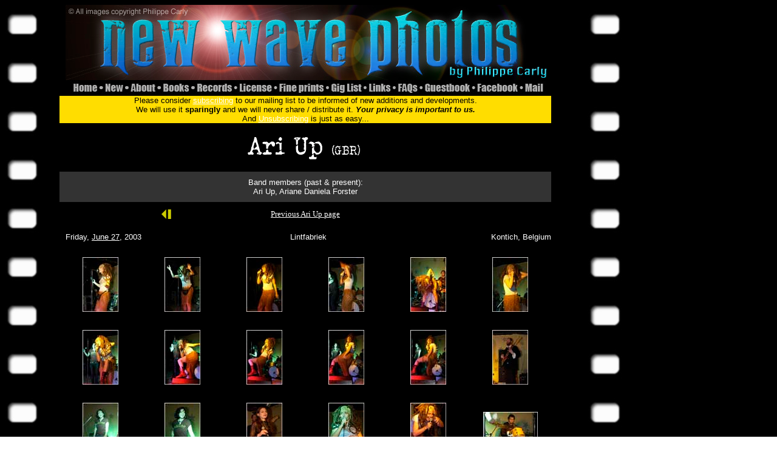

--- FILE ---
content_type: text/html
request_url: http://www.newwavephotos.com/gallery.php?name=AriUp&num=1D
body_size: 5723
content:
<HTML>
<HEAD><TITLE>Ari Up - Live photos by Philippe Carly - ©2002-2026</TITLE>
<META http-equiv=Content-Type content="text/html; charset=UTF-8">
<META content="MSHTML 6.00.2712.300" name=GENERATOR>
<meta name="description" content="Welcome to the ultimate 70's and 80's nostalgia site. Ultimately, you will find here my entire collection of concert and candid photos of popular and not so popular rock, new wave and punk groups from the 70s, 80s and 00s. Check back often for new additions as this project is constantly developing.">
<link rel="icon" type="image/png" href="icoWWW.png" /><meta name="keywords" content="Lintfabriek, Ari Up, Ari Up, Ariane Daniela Forster, concert photography, live photography, event photography, music photography, rock photography, band, rock, new wave, cold wave, ska, reggae, goth, punk, post-punk, U2, Joy Division, Depeche Mode, Plan K, Siouxsie, Banshees, The Cure, Philippe Carly">
<meta property="fb:app_id" 			content="966242223397117" >
<meta property="og:type"            content="article" >
<meta property="og:url"             content="http://www.newwavephotos.com/gallery.php?name=AriUp&num=1D" >
<meta property="og:title"           content="New Wave Photos by Philippe Carly" >
<meta property="og:image" 			content="http://www.newwavephotos.com/AriUp1/20030627_113AriUp.jpg" >
<meta property="og:image:width" 	content="394" >
<meta property="og:image:height" 	content="600" >
<meta property="og:description"    	content="Ari Up (GBR) - Live,  Lintfabriek, Kontich, Belgium - June 27, 2003" >
<script language="javascript" type="text/javascript">
var win = null;
function NewWindow(mypage,myname,w,h,scroll,pic){
LeftPosition = (screen.width) ? (screen.width-w)/2 : 0;
TopPosition = (screen.height) ? (screen.height-h)/2 : 0;
settings =
'height='+h+',width='+w+',top='+TopPosition+',left='+LeftPosition+',scrollbars='+scroll+',resizable,location=0'
win = window.open(mypage,myname,settings)
if(win.window.focus){win.window.focus();}
}
function TicWindow(mypage,myname,w,h,scroll,pic,ref,des){
LeftPosition = (screen.width) ? (screen.width-w)/2 : 0;
TopPosition = (screen.height) ? (screen.height-h)/2 : 0;
settings =
'height='+h+',width='+w+',top='+TopPosition+',left='+LeftPosition+',scrollbars='+scroll+',resizable'
win = window.open(mypage,myname,settings)
if(win.window.focus){win.window.focus();}
var fd = win.document;
  fd.open();
  fd.write('<html><head><title>New Wave Photos by Philippe Carly</title></head>');
  fd.write('<body background="imbac.jpg" text=white  link="#FFBB00" vlink="#FFBB00" alink="##FFBB00" onLoad="window.focus()">');

 fd.write('<table border="0" cellpadding="0" cellspacing="0" width="100%" height="100%">');
  fd.write('<tr><td align="center" valign="top"><font size="2" face="verdana">Make a donation to keep the site open.<br>(Don\'t assume somebody else will).<br><br><img src="' + pic + '" onMouseDown=window.close()><br><br>' );
	fd.write ('</td></tr>');
  fd.write('</table></body></html>');
  fd.close();
}
</script>
<script language="javascript" type="text/javascript">
var winb = null;
function NewPop(mypa,myna,wy,hy,sc){
LeftPo = (screen.width) ? (screen.width-wy)/2 : 0;
TopPo = (screen.height) ? (screen.height-hy)/2 : 0;
sets =
'height='+hy+',width='+wy+',top='+TopPo+',left='+LeftPo+',scrollbars='+sc+',resizable,'
winb = window.open(mypa,myna,sets)
if(winb.window.focus){winb.window.focus();}
}
</script>

<style type="text/css">
.regulartext {
	font-family: Verdana, Geneva, sans-serif;
}
</style>
</HEAD>
<BODY BACKGROUND="back.jpg" TEXT=WHITE LINK=WHITE VLINK=WHITE ALINK=CYAN>
	<div id="fb-root"></div>
		<script>(function(d, s, id) {
		  var js, fjs = d.getElementsByTagName(s)[0];
		  if (d.getElementById(id)) return;
		  js = d.createElement(s); js.id = id;
		  js.src = "//connect.facebook.net/en_US/all.js#xfbml=1";
		  fjs.parentNode.insertBefore(js, fjs);
			}(document, 'script', 'facebook-jssdk'));
		</script>


<LEFT>

<TABLE BORDER=0 CELLPADDING=0 CELLSPACING=0 width=900><TOP>
<tr><td width=100 ROWSPAN=3>
</td><tr>
<td width=800 height=124 COLSPAN=15>
<IMG SRC="Header_01.jpg" width=800 height=124></td></tr>
<tr>
		<td width=7 height=26>
		</td>
		<td width=52 height=26>
			<A HREF="index.htm" target="_self"><img src="Header_02.jpg" width=52 height=26 BORDER=0 ALT="Select the band of your choice"></a>
		</td>
		<td width=42 height=26>
			<A HREF="new.htm" target="_self"><img src="Header_03.jpg" width=42 height=26 BORDER=0 ALT="Find out latest additions"></a>
		</td>
		<td width=53 height=26>
			<A HREF="about.php" target="_self"><img src="Header_04.jpg" width=53 height=26 BORDER=0 ALT="About me and my site"></a>
		</td>
		<td width=56 height=26>
			<a href="books.php" target="_self"><img src="Header_05.jpg" width=56 height=26 BORDER=0 ALT="My photos can be found in these fine books"></a>
		</td>
		<td width=70 height=26>
			<A HREF="records.php" target="_self"><img src="Header_06.jpg" width=70 height=26 BORDER=0 ALT="My photos can be found on these records"></a>
		</td>
		<td width=66 height=26>
			<A HREF="license.htm" target="_self"><img src="Header_07.jpg" width=66 height=26 BORDER=0 ALT="Use my photos for your project"></a>
		</td>
		<td width=85 height=26>
			<A HREF="fineprints.php" target="_self"><img src="Header_08.jpg" width=85 height=26 BORDER=0 ALT="Buy limited edition prints"></a>
		</td>
		<td width=63 height=26>
			<A HREF="giglist.php" target="_self"><img src="Header_09.jpg" width=63 height=26 BORDER=0 ALT="List of gigs I attended (with tickets)"></a>
		</td>
		<td width=48 height=26>
			<A HREF="0_resources/links/AriUp.php" target="_self"><img src="Header_10.jpg" width=48 height=26 BORDER=0 ALT="Lords of the New Church links"></a>
		</td>
		<td width=43 height=26>
			<A HREF="faqs.php" target="_self"><img src="Header_11.jpg" width=43 height=26 BORDER=0 ALT="Frequently asked questions (answered)"></a>
		</td>
		<td width=87 height=26>
			<A HREF="http://users2.smartgb.com/g/g.php?a=s&i=g20-03714-48" target="_self"><img src="Header_12.jpg" width=87 height=26 BORDER=0 ALT="View what visitors said"></a>
		</td>
		<td width=79 height=26>
			<A HREF="https://www.facebook.com/NewWavePhotos" target="_blank"><img src="Header_13.jpg" width=79 height=26 BORDER=0 ALT="Join us on Facebook"></a>
		</td>
		<td width=42 height=26>
			<A HREF="mail.php" target="_self"><img src="Header_14.jpg" width=42 height=26 BORDER=0 ALT="Send me an e-mail"></a>
		</td>
		<td width=7 height=26>
		</td>
</tr>
</TABLE>


<TABLE CELLPADDING=0 CELLSPACING=0 width=900>
<tr><td></td>
	<td background="subscr.gif" COLSPAN=13>
		<p align="center"><font color=#000000 size=2 face="Verdana, Arial, Helvetica, sans-serif">Please consider <a href="contact.html">subscribing</a> to our mailing list to be informed of new additions and developments.<br>
		We will use it <b>sparingly</b> and we will never share / distribute it. <b><i>Your privacy is important to us.</i></b><br>
		And <a href="remove.html">Unsubscribing</a> is just as easy...</font><br>
		</p>
	</td>
</tr>

<tr>
	<td height=80 width=90></td>
	<td width=810 COLSPAN=6 VALIGN=MIDDLE ALIGN=CENTER>
		<a href="http://www.newwavephotos.com/AriUp1"><IMG SRC="0_resources/bandnames/AriUp.jpg" BORDER=0></a>
		<div class="fb-like" data-href="http://www.newwavephotos.com/gallery.php?name=AriUp&num=1D" data-send="false" data-layout="button_count" data-width="20" data-show-faces="true" data-colorscheme="dark" data-font="arial"></div>		
	</td>
</tr>

<tr>

	<TD HEIGHT=50 WIDTH=90></TD>

	<TD WIDTH=810 COLSPAN=6 ALIGN=CENTER style="background-color:#333333;">

		<font SIZE=2 face="Verdana, Arial, Helvetica, sans-serif">Band members (past & present):<br>Ari Up, Ariane Daniela Forster</font>

	</TD>

</tr>
<TR height=40><TD WIDTH=90></TD><TD WIDTH=810 COLSPAN=6 BACKGROUND="prev.gif"><CENTER><FONT FACE="VERDANA" SIZE=2>
<A HREF="gallery.php?name=AriUp&num=D">Previous Ari Up page</A>
</TD></TR>

</TABLE>

<TABLE BORDER=0 CELLPADDING=0 CELLSPACING=0 WIDTH=900><TOP>
	<TR>
		<TD HEIGHT=35 WIDTH=100></TD>
		<TD WIDTH=266 ALIGN="LEFT" VALIGN=MIDDLE><FONT SIZE=2 face="Verdana, Arial, Helvetica, sans-serif">
		Friday, <a href='anniversary.php?date=0627'>June 27</a>, 2003</TD>
		<TD WIDTH=266 ALIGN="CENTER" VALIGN=MIDDLE><FONT SIZE=2 face="Verdana, Arial, Helvetica, sans-serif">
		Lintfabriek</TD>
		<TD WIDTH=266 ALIGN="RIGHT" VALIGN=MIDDLE><FONT SIZE=2 face="Verdana, Arial, Helvetica, sans-serif">
		Kontich, Belgium</TD>
	</TR>
</TABLE>

<TABLE BORDER=0 CELLPADDING=0 CELLSPACING=0 WIDTH=900><TOP>
<tr><td height=1 width=90></td><td width=135></td><td width=135></td><td width=135></td><td width=135></td><td width=135></td><td width=135></td></tr>
<tr><td height=120 width=90></td>
<td width=135><CENTER>
<a href="popupphot.php?img=AriUp1/20030627_041AriUp.jpg&width=454&des=Ari Up, Lintfabriek, Kontich, Belgium, June 27, 2003" onclick="NewWindow(this.href,'name','454','910','no',this.href,'20030627_041AriUp.jpg','Ari Up, Lintfabriek, Kontich, Belgium, June 27, 2003');return false"><IMG SRC="AriUp1/thumbnails/20030627_041AriUp.jpg" BORDER=0 ALT="Ari Up"></td>
<td width=135><CENTER>
<a href="popupphot.php?img=AriUp1/20030627_042AriUp.jpg&width=454&des=Ari Up, Lintfabriek, Kontich, Belgium, June 27, 2003" onclick="NewWindow(this.href,'name','454','910','no',this.href,'20030627_042AriUp.jpg','Ari Up, Lintfabriek, Kontich, Belgium, June 27, 2003');return false"><IMG SRC="AriUp1/thumbnails/20030627_042AriUp.jpg" BORDER=0 ALT="Ari Up"></td>
<td width=135><CENTER>
<a href="popupphot.php?img=AriUp1/20030627_043AriUp.jpg&width=454&des=Ari Up, Lintfabriek, Kontich, Belgium, June 27, 2003" onclick="NewWindow(this.href,'name','454','910','no',this.href,'20030627_043AriUp.jpg','Ari Up, Lintfabriek, Kontich, Belgium, June 27, 2003');return false"><IMG SRC="AriUp1/thumbnails/20030627_043AriUp.jpg" BORDER=0 ALT="Ari Up"></td>
<td width=135><CENTER>
<a href="popupphot.php?img=AriUp1/20030627_044AriUp.jpg&width=454&des=Ari Up, Lintfabriek, Kontich, Belgium, June 27, 2003" onclick="NewWindow(this.href,'name','454','910','no',this.href,'20030627_044AriUp.jpg','Ari Up, Lintfabriek, Kontich, Belgium, June 27, 2003');return false"><IMG SRC="AriUp1/thumbnails/20030627_044AriUp.jpg" BORDER=0 ALT="Ari Up"></td>
<td width=135><CENTER>
<a href="popupphot.php?img=AriUp1/20030627_045AriUp.jpg&width=454&des=Ari Up, Lintfabriek, Kontich, Belgium, June 27, 2003" onclick="NewWindow(this.href,'name','454','910','no',this.href,'20030627_045AriUp.jpg','Ari Up, Lintfabriek, Kontich, Belgium, June 27, 2003');return false"><IMG SRC="AriUp1/thumbnails/20030627_045AriUp.jpg" BORDER=0 ALT="Ari Up"></td>
<td width=135><CENTER>
<a href="popupphot.php?img=AriUp1/20030627_046AriUp.jpg&width=454&des=Ari Up, Lintfabriek, Kontich, Belgium, June 27, 2003" onclick="NewWindow(this.href,'name','454','910','no',this.href,'20030627_046AriUp.jpg','Ari Up, Lintfabriek, Kontich, Belgium, June 27, 2003');return false"><IMG SRC="AriUp1/thumbnails/20030627_046AriUp.jpg" BORDER=0 ALT="Ari Up"></td>
</tr>
<tr><td height=120 width=90></td>
<td width=135><CENTER>
<a href="popupphot.php?img=AriUp1/20030627_047AriUp.jpg&width=454&des=Ari Up, Lintfabriek, Kontich, Belgium, June 27, 2003" onclick="NewWindow(this.href,'name','454','910','no',this.href,'20030627_047AriUp.jpg','Ari Up, Lintfabriek, Kontich, Belgium, June 27, 2003');return false"><IMG SRC="AriUp1/thumbnails/20030627_047AriUp.jpg" BORDER=0 ALT="Ari Up"></td>
<td width=135><CENTER>
<a href="popupphot.php?img=AriUp1/20030627_048AriUp.jpg&width=454&des=Ari Up, Lintfabriek, Kontich, Belgium, June 27, 2003" onclick="NewWindow(this.href,'name','454','910','no',this.href,'20030627_048AriUp.jpg','Ari Up, Lintfabriek, Kontich, Belgium, June 27, 2003');return false"><IMG SRC="AriUp1/thumbnails/20030627_048AriUp.jpg" BORDER=0 ALT="Ari Up"></td>
<td width=135><CENTER>
<a href="popupphot.php?img=AriUp1/20030627_049AriUp.jpg&width=454&des=Ari Up, Lintfabriek, Kontich, Belgium, June 27, 2003" onclick="NewWindow(this.href,'name','454','910','no',this.href,'20030627_049AriUp.jpg','Ari Up, Lintfabriek, Kontich, Belgium, June 27, 2003');return false"><IMG SRC="AriUp1/thumbnails/20030627_049AriUp.jpg" BORDER=0 ALT="Ari Up"></td>
<td width=135><CENTER>
<a href="popupphot.php?img=AriUp1/20030627_050AriUp.jpg&width=454&des=Ari Up, Lintfabriek, Kontich, Belgium, June 27, 2003" onclick="NewWindow(this.href,'name','454','910','no',this.href,'20030627_050AriUp.jpg','Ari Up, Lintfabriek, Kontich, Belgium, June 27, 2003');return false"><IMG SRC="AriUp1/thumbnails/20030627_050AriUp.jpg" BORDER=0 ALT="Ari Up"></td>
<td width=135><CENTER>
<a href="popupphot.php?img=AriUp1/20030627_051AriUp.jpg&width=454&des=Ari Up, Lintfabriek, Kontich, Belgium, June 27, 2003" onclick="NewWindow(this.href,'name','454','910','no',this.href,'20030627_051AriUp.jpg','Ari Up, Lintfabriek, Kontich, Belgium, June 27, 2003');return false"><IMG SRC="AriUp1/thumbnails/20030627_051AriUp.jpg" BORDER=0 ALT="Ari Up"></td>
<td width=135><CENTER>
<a href="popupphot.php?img=AriUp1/20030627_052AriUp.jpg&width=454&des=Ari Up, Lintfabriek, Kontich, Belgium, June 27, 2003" onclick="NewWindow(this.href,'name','454','910','no',this.href,'20030627_052AriUp.jpg','Ari Up, Lintfabriek, Kontich, Belgium, June 27, 2003');return false"><IMG SRC="AriUp1/thumbnails/20030627_052AriUp.jpg" BORDER=0 ALT="Ari Up"></td>
</tr>
<tr><td height=120 width=90></td>
<td width=135><CENTER>
<a href="popupphot.php?img=AriUp1/20030627_053AriUp.jpg&width=454&des=Ari Up, Lintfabriek, Kontich, Belgium, June 27, 2003" onclick="NewWindow(this.href,'name','454','910','no',this.href,'20030627_053AriUp.jpg','Ari Up, Lintfabriek, Kontich, Belgium, June 27, 2003');return false"><IMG SRC="AriUp1/thumbnails/20030627_053AriUp.jpg" BORDER=0 ALT="Ari Up"></td>
<td width=135><CENTER>
<a href="popupphot.php?img=AriUp1/20030627_054AriUp.jpg&width=454&des=Ari Up, Lintfabriek, Kontich, Belgium, June 27, 2003" onclick="NewWindow(this.href,'name','454','910','no',this.href,'20030627_054AriUp.jpg','Ari Up, Lintfabriek, Kontich, Belgium, June 27, 2003');return false"><IMG SRC="AriUp1/thumbnails/20030627_054AriUp.jpg" BORDER=0 ALT="Ari Up"></td>
<td width=135><CENTER>
<a href="popupphot.php?img=AriUp1/20030627_055AriUp.jpg&width=454&des=Ari Up, Lintfabriek, Kontich, Belgium, June 27, 2003" onclick="NewWindow(this.href,'name','454','910','no',this.href,'20030627_055AriUp.jpg','Ari Up, Lintfabriek, Kontich, Belgium, June 27, 2003');return false"><IMG SRC="AriUp1/thumbnails/20030627_055AriUp.jpg" BORDER=0 ALT="Ari Up"></td>
<td width=135><CENTER>
<a href="popupphot.php?img=AriUp1/20030627_056AriUp.jpg&width=454&des=Ari Up, Lintfabriek, Kontich, Belgium, June 27, 2003" onclick="NewWindow(this.href,'name','454','910','no',this.href,'20030627_056AriUp.jpg','Ari Up, Lintfabriek, Kontich, Belgium, June 27, 2003');return false"><IMG SRC="AriUp1/thumbnails/20030627_056AriUp.jpg" BORDER=0 ALT="Ari Up"></td>
<td width=135><CENTER>
<a href="popupphot.php?img=AriUp1/20030627_057AriUp.jpg&width=454&des=Ari Up, Lintfabriek, Kontich, Belgium, June 27, 2003" onclick="NewWindow(this.href,'name','454','910','no',this.href,'20030627_057AriUp.jpg','Ari Up, Lintfabriek, Kontich, Belgium, June 27, 2003');return false"><IMG SRC="AriUp1/thumbnails/20030627_057AriUp.jpg" BORDER=0 ALT="Ari Up"></td>
<td width=135><CENTER>
<a href="popupphot.php?img=AriUp1/20030627_058AriUp.jpg&width=660&des=Ari Up, Lintfabriek, Kontich, Belgium, June 27, 2003" onclick="NewWindow(this.href,'name','660','704','no',this.href,'20030627_058AriUp.jpg','Ari Up, Lintfabriek, Kontich, Belgium, June 27, 2003');return false"><IMG SRC="AriUp1/thumbnails/20030627_058AriUp.jpg" BORDER=0 ALT="Ari Up"></td>
</tr>
<tr><td height=120 width=90></td>
<td width=135><CENTER>
<a href="popupphot.php?img=AriUp1/20030627_059AriUp.jpg&width=660&des=Ari Up, Lintfabriek, Kontich, Belgium, June 27, 2003" onclick="NewWindow(this.href,'name','660','704','no',this.href,'20030627_059AriUp.jpg','Ari Up, Lintfabriek, Kontich, Belgium, June 27, 2003');return false"><IMG SRC="AriUp1/thumbnails/20030627_059AriUp.jpg" BORDER=0 ALT="Ari Up"></td>
<td width=135><CENTER>
<a href="popupphot.php?img=AriUp1/20030627_060AriUp.jpg&width=454&des=Ari Up, Lintfabriek, Kontich, Belgium, June 27, 2003" onclick="NewWindow(this.href,'name','454','910','no',this.href,'20030627_060AriUp.jpg','Ari Up, Lintfabriek, Kontich, Belgium, June 27, 2003');return false"><IMG SRC="AriUp1/thumbnails/20030627_060AriUp.jpg" BORDER=0 ALT="Ari Up"></td>
<td width=135><CENTER>
<a href="popupphot.php?img=AriUp1/20030627_061AriUp.jpg&width=454&des=Ari Up, Lintfabriek, Kontich, Belgium, June 27, 2003" onclick="NewWindow(this.href,'name','454','910','no',this.href,'20030627_061AriUp.jpg','Ari Up, Lintfabriek, Kontich, Belgium, June 27, 2003');return false"><IMG SRC="AriUp1/thumbnails/20030627_061AriUp.jpg" BORDER=0 ALT="Ari Up"></td>
<td width=135><CENTER>
<a href="popupphot.php?img=AriUp1/20030627_062AriUp.jpg&width=454&des=Ari Up, Lintfabriek, Kontich, Belgium, June 27, 2003" onclick="NewWindow(this.href,'name','454','910','no',this.href,'20030627_062AriUp.jpg','Ari Up, Lintfabriek, Kontich, Belgium, June 27, 2003');return false"><IMG SRC="AriUp1/thumbnails/20030627_062AriUp.jpg" BORDER=0 ALT="Ari Up"></td>
<td width=135><CENTER>
<a href="popupphot.php?img=AriUp1/20030627_063AriUp.jpg&width=454&des=Ari Up, Lintfabriek, Kontich, Belgium, June 27, 2003" onclick="NewWindow(this.href,'name','454','910','no',this.href,'20030627_063AriUp.jpg','Ari Up, Lintfabriek, Kontich, Belgium, June 27, 2003');return false"><IMG SRC="AriUp1/thumbnails/20030627_063AriUp.jpg" BORDER=0 ALT="Ari Up"></td>
<td width=135><CENTER>
<a href="popupphot.php?img=AriUp1/20030627_064AriUp.jpg&width=454&des=Ari Up, Lintfabriek, Kontich, Belgium, June 27, 2003" onclick="NewWindow(this.href,'name','454','910','no',this.href,'20030627_064AriUp.jpg','Ari Up, Lintfabriek, Kontich, Belgium, June 27, 2003');return false"><IMG SRC="AriUp1/thumbnails/20030627_064AriUp.jpg" BORDER=0 ALT="Ari Up"></td>
</tr>
<tr><td height=120 width=90></td>
<td width=135><CENTER>
<a href="popupphot.php?img=AriUp1/20030627_065AriUp.jpg&width=454&des=Ari Up, Lintfabriek, Kontich, Belgium, June 27, 2003" onclick="NewWindow(this.href,'name','454','910','no',this.href,'20030627_065AriUp.jpg','Ari Up, Lintfabriek, Kontich, Belgium, June 27, 2003');return false"><IMG SRC="AriUp1/thumbnails/20030627_065AriUp.jpg" BORDER=0 ALT="Ari Up"></td>
<td width=135><CENTER>
<a href="popupphot.php?img=AriUp1/20030627_066AriUp.jpg&width=454&des=Ari Up, Lintfabriek, Kontich, Belgium, June 27, 2003" onclick="NewWindow(this.href,'name','454','910','no',this.href,'20030627_066AriUp.jpg','Ari Up, Lintfabriek, Kontich, Belgium, June 27, 2003');return false"><IMG SRC="AriUp1/thumbnails/20030627_066AriUp.jpg" BORDER=0 ALT="Ari Up"></td>
<td width=135><CENTER>
<a href="popupphot.php?img=AriUp1/20030627_067AriUp.jpg&width=454&des=Ari Up, Lintfabriek, Kontich, Belgium, June 27, 2003" onclick="NewWindow(this.href,'name','454','910','no',this.href,'20030627_067AriUp.jpg','Ari Up, Lintfabriek, Kontich, Belgium, June 27, 2003');return false"><IMG SRC="AriUp1/thumbnails/20030627_067AriUp.jpg" BORDER=0 ALT="Ari Up"></td>
<td width=135><CENTER>
<a href="popupphot.php?img=AriUp1/20030627_068AriUp.jpg&width=454&des=Ari Up, Lintfabriek, Kontich, Belgium, June 27, 2003" onclick="NewWindow(this.href,'name','454','910','no',this.href,'20030627_068AriUp.jpg','Ari Up, Lintfabriek, Kontich, Belgium, June 27, 2003');return false"><IMG SRC="AriUp1/thumbnails/20030627_068AriUp.jpg" BORDER=0 ALT="Ari Up"></td>
<td width=135><CENTER>
<a href="popupphot.php?img=AriUp1/20030627_069AriUp.jpg&width=454&des=Ari Up, Lintfabriek, Kontich, Belgium, June 27, 2003" onclick="NewWindow(this.href,'name','454','910','no',this.href,'20030627_069AriUp.jpg','Ari Up, Lintfabriek, Kontich, Belgium, June 27, 2003');return false"><IMG SRC="AriUp1/thumbnails/20030627_069AriUp.jpg" BORDER=0 ALT="Ari Up"></td>
<td width=135><CENTER>
<a href="popupphot.php?img=AriUp1/20030627_070AriUp.jpg&width=660&des=Ari Up, Lintfabriek, Kontich, Belgium, June 27, 2003" onclick="NewWindow(this.href,'name','660','704','no',this.href,'20030627_070AriUp.jpg','Ari Up, Lintfabriek, Kontich, Belgium, June 27, 2003');return false"><IMG SRC="AriUp1/thumbnails/20030627_070AriUp.jpg" BORDER=0 ALT="Ari Up"></td>
</tr>
<tr><td height=120 width=90></td>
<td width=135><CENTER>
<a href="popupphot.php?img=AriUp1/20030627_071AriUp.jpg&width=660&des=Ari Up, Lintfabriek, Kontich, Belgium, June 27, 2003" onclick="NewWindow(this.href,'name','660','704','no',this.href,'20030627_071AriUp.jpg','Ari Up, Lintfabriek, Kontich, Belgium, June 27, 2003');return false"><IMG SRC="AriUp1/thumbnails/20030627_071AriUp.jpg" BORDER=0 ALT="Ari Up"></td>
<td width=135><CENTER>
<a href="popupphot.php?img=AriUp1/20030627_072AriUp.jpg&width=660&des=Ari Up, Lintfabriek, Kontich, Belgium, June 27, 2003" onclick="NewWindow(this.href,'name','660','704','no',this.href,'20030627_072AriUp.jpg','Ari Up, Lintfabriek, Kontich, Belgium, June 27, 2003');return false"><IMG SRC="AriUp1/thumbnails/20030627_072AriUp.jpg" BORDER=0 ALT="Ari Up"></td>
<td width=135><CENTER>
<a href="popupphot.php?img=AriUp1/20030627_073AriUp.jpg&width=660&des=Ari Up, Lintfabriek, Kontich, Belgium, June 27, 2003" onclick="NewWindow(this.href,'name','660','704','no',this.href,'20030627_073AriUp.jpg','Ari Up, Lintfabriek, Kontich, Belgium, June 27, 2003');return false"><IMG SRC="AriUp1/thumbnails/20030627_073AriUp.jpg" BORDER=0 ALT="Ari Up"></td>
<td width=135><CENTER>
<a href="popupphot.php?img=AriUp1/20030627_074AriUp.jpg&width=660&des=Ari Up, Lintfabriek, Kontich, Belgium, June 27, 2003" onclick="NewWindow(this.href,'name','660','704','no',this.href,'20030627_074AriUp.jpg','Ari Up, Lintfabriek, Kontich, Belgium, June 27, 2003');return false"><IMG SRC="AriUp1/thumbnails/20030627_074AriUp.jpg" BORDER=0 ALT="Ari Up"></td>
<td width=135><CENTER>
<a href="popupphot.php?img=AriUp1/20030627_075AriUp.jpg&width=454&des=Ari Up, Lintfabriek, Kontich, Belgium, June 27, 2003" onclick="NewWindow(this.href,'name','454','910','no',this.href,'20030627_075AriUp.jpg','Ari Up, Lintfabriek, Kontich, Belgium, June 27, 2003');return false"><IMG SRC="AriUp1/thumbnails/20030627_075AriUp.jpg" BORDER=0 ALT="Ari Up"></td>
<td width=135><CENTER>
<a href="popupphot.php?img=AriUp1/20030627_076AriUp.jpg&width=660&des=Ari Up, Lintfabriek, Kontich, Belgium, June 27, 2003" onclick="NewWindow(this.href,'name','660','704','no',this.href,'20030627_076AriUp.jpg','Ari Up, Lintfabriek, Kontich, Belgium, June 27, 2003');return false"><IMG SRC="AriUp1/thumbnails/20030627_076AriUp.jpg" BORDER=0 ALT="Ari Up"></td>
</tr>
<tr><td height=120 width=90></td>
<td width=135><CENTER>
<a href="popupphot.php?img=AriUp1/20030627_077AriUp.jpg&width=660&des=Ari Up, Lintfabriek, Kontich, Belgium, June 27, 2003" onclick="NewWindow(this.href,'name','660','704','no',this.href,'20030627_077AriUp.jpg','Ari Up, Lintfabriek, Kontich, Belgium, June 27, 2003');return false"><IMG SRC="AriUp1/thumbnails/20030627_077AriUp.jpg" BORDER=0 ALT="Ari Up"></td>
<td width=135><CENTER>
<a href="popupphot.php?img=AriUp1/20030627_078AriUp.jpg&width=454&des=Ari Up, Lintfabriek, Kontich, Belgium, June 27, 2003" onclick="NewWindow(this.href,'name','454','910','no',this.href,'20030627_078AriUp.jpg','Ari Up, Lintfabriek, Kontich, Belgium, June 27, 2003');return false"><IMG SRC="AriUp1/thumbnails/20030627_078AriUp.jpg" BORDER=0 ALT="Ari Up"></td>
<td width=135><CENTER>
<a href="popupphot.php?img=AriUp1/20030627_079AriUp.jpg&width=660&des=Ari Up, Lintfabriek, Kontich, Belgium, June 27, 2003" onclick="NewWindow(this.href,'name','660','704','no',this.href,'20030627_079AriUp.jpg','Ari Up, Lintfabriek, Kontich, Belgium, June 27, 2003');return false"><IMG SRC="AriUp1/thumbnails/20030627_079AriUp.jpg" BORDER=0 ALT="Ari Up"></td>
<td width=135><CENTER>
<a href="popupphot.php?img=AriUp1/20030627_080AriUp.jpg&width=454&des=Ari Up, Lintfabriek, Kontich, Belgium, June 27, 2003" onclick="NewWindow(this.href,'name','454','910','no',this.href,'20030627_080AriUp.jpg','Ari Up, Lintfabriek, Kontich, Belgium, June 27, 2003');return false"><IMG SRC="AriUp1/thumbnails/20030627_080AriUp.jpg" BORDER=0 ALT="Ari Up"></td>
<td width=135><CENTER>
<a href="popupphot.php?img=AriUp1/20030627_081AriUp.jpg&width=454&des=Ari Up, Lintfabriek, Kontich, Belgium, June 27, 2003" onclick="NewWindow(this.href,'name','454','910','no',this.href,'20030627_081AriUp.jpg','Ari Up, Lintfabriek, Kontich, Belgium, June 27, 2003');return false"><IMG SRC="AriUp1/thumbnails/20030627_081AriUp.jpg" BORDER=0 ALT="Ari Up"></td>
<td width=135><CENTER>
<a href="popupphot.php?img=AriUp1/20030627_082AriUp.jpg&width=660&des=Ari Up, Lintfabriek, Kontich, Belgium, June 27, 2003" onclick="NewWindow(this.href,'name','660','704','no',this.href,'20030627_082AriUp.jpg','Ari Up, Lintfabriek, Kontich, Belgium, June 27, 2003');return false"><IMG SRC="AriUp1/thumbnails/20030627_082AriUp.jpg" BORDER=0 ALT="Ari Up"></td>
</tr>
<tr><td height=120 width=90></td>
<td width=135><CENTER>
<a href="popupphot.php?img=AriUp1/20030627_083AriUp.jpg&width=454&des=Ari Up, Lintfabriek, Kontich, Belgium, June 27, 2003" onclick="NewWindow(this.href,'name','454','910','no',this.href,'20030627_083AriUp.jpg','Ari Up, Lintfabriek, Kontich, Belgium, June 27, 2003');return false"><IMG SRC="AriUp1/thumbnails/20030627_083AriUp.jpg" BORDER=0 ALT="Ari Up"></td>
<td width=135><CENTER>
<a href="popupphot.php?img=AriUp1/20030627_084AriUp.jpg&width=660&des=Ari Up, Lintfabriek, Kontich, Belgium, June 27, 2003" onclick="NewWindow(this.href,'name','660','704','no',this.href,'20030627_084AriUp.jpg','Ari Up, Lintfabriek, Kontich, Belgium, June 27, 2003');return false"><IMG SRC="AriUp1/thumbnails/20030627_084AriUp.jpg" BORDER=0 ALT="Ari Up"></td>
<td width=135><CENTER>
<a href="popupphot.php?img=AriUp1/20030627_085AriUp.jpg&width=660&des=Ari Up, Lintfabriek, Kontich, Belgium, June 27, 2003" onclick="NewWindow(this.href,'name','660','704','no',this.href,'20030627_085AriUp.jpg','Ari Up, Lintfabriek, Kontich, Belgium, June 27, 2003');return false"><IMG SRC="AriUp1/thumbnails/20030627_085AriUp.jpg" BORDER=0 ALT="Ari Up"></td>
<td width=135><CENTER>
<a href="popupphot.php?img=AriUp1/20030627_086AriUp.jpg&width=660&des=Ari Up, Lintfabriek, Kontich, Belgium, June 27, 2003" onclick="NewWindow(this.href,'name','660','704','no',this.href,'20030627_086AriUp.jpg','Ari Up, Lintfabriek, Kontich, Belgium, June 27, 2003');return false"><IMG SRC="AriUp1/thumbnails/20030627_086AriUp.jpg" BORDER=0 ALT="Ari Up"></td>
<td width=135><CENTER>
<a href="popupphot.php?img=AriUp1/20030627_087AriUp.jpg&width=660&des=Ari Up, Lintfabriek, Kontich, Belgium, June 27, 2003" onclick="NewWindow(this.href,'name','660','704','no',this.href,'20030627_087AriUp.jpg','Ari Up, Lintfabriek, Kontich, Belgium, June 27, 2003');return false"><IMG SRC="AriUp1/thumbnails/20030627_087AriUp.jpg" BORDER=0 ALT="Ari Up"></td>
<td width=135><CENTER>
<a href="popupphot.php?img=AriUp1/20030627_088AriUp.jpg&width=660&des=Ari Up, Lintfabriek, Kontich, Belgium, June 27, 2003" onclick="NewWindow(this.href,'name','660','704','no',this.href,'20030627_088AriUp.jpg','Ari Up, Lintfabriek, Kontich, Belgium, June 27, 2003');return false"><IMG SRC="AriUp1/thumbnails/20030627_088AriUp.jpg" BORDER=0 ALT="Ari Up"></td>
</tr>
<tr><td height=120 width=90></td>
<td width=135><CENTER>
<a href="popupphot.php?img=AriUp1/20030627_089AriUp.jpg&width=660&des=Ari Up, Lintfabriek, Kontich, Belgium, June 27, 2003" onclick="NewWindow(this.href,'name','660','704','no',this.href,'20030627_089AriUp.jpg','Ari Up, Lintfabriek, Kontich, Belgium, June 27, 2003');return false"><IMG SRC="AriUp1/thumbnails/20030627_089AriUp.jpg" BORDER=0 ALT="Ari Up"></td>
<td width=135><CENTER>
<a href="popupphot.php?img=AriUp1/20030627_090AriUp.jpg&width=660&des=Ari Up, Lintfabriek, Kontich, Belgium, June 27, 2003" onclick="NewWindow(this.href,'name','660','704','no',this.href,'20030627_090AriUp.jpg','Ari Up, Lintfabriek, Kontich, Belgium, June 27, 2003');return false"><IMG SRC="AriUp1/thumbnails/20030627_090AriUp.jpg" BORDER=0 ALT="Ari Up"></td>
<td width=135><CENTER>
<a href="popupphot.php?img=AriUp1/20030627_091AriUp.jpg&width=660&des=Ari Up, Lintfabriek, Kontich, Belgium, June 27, 2003" onclick="NewWindow(this.href,'name','660','704','no',this.href,'20030627_091AriUp.jpg','Ari Up, Lintfabriek, Kontich, Belgium, June 27, 2003');return false"><IMG SRC="AriUp1/thumbnails/20030627_091AriUp.jpg" BORDER=0 ALT="Ari Up"></td>
<td width=135><CENTER>
<a href="popupphot.php?img=AriUp1/20030627_092AriUp.jpg&width=660&des=Ari Up, Lintfabriek, Kontich, Belgium, June 27, 2003" onclick="NewWindow(this.href,'name','660','704','no',this.href,'20030627_092AriUp.jpg','Ari Up, Lintfabriek, Kontich, Belgium, June 27, 2003');return false"><IMG SRC="AriUp1/thumbnails/20030627_092AriUp.jpg" BORDER=0 ALT="Ari Up"></td>
<td width=135><CENTER>
<a href="popupphot.php?img=AriUp1/20030627_093AriUp.jpg&width=660&des=Ari Up, Lintfabriek, Kontich, Belgium, June 27, 2003" onclick="NewWindow(this.href,'name','660','704','no',this.href,'20030627_093AriUp.jpg','Ari Up, Lintfabriek, Kontich, Belgium, June 27, 2003');return false"><IMG SRC="AriUp1/thumbnails/20030627_093AriUp.jpg" BORDER=0 ALT="Ari Up"></td>
<td width=135><CENTER>
<a href="popupphot.php?img=AriUp1/20030627_094AriUp.jpg&width=454&des=Ari Up, Lintfabriek, Kontich, Belgium, June 27, 2003" onclick="NewWindow(this.href,'name','454','910','no',this.href,'20030627_094AriUp.jpg','Ari Up, Lintfabriek, Kontich, Belgium, June 27, 2003');return false"><IMG SRC="AriUp1/thumbnails/20030627_094AriUp.jpg" BORDER=0 ALT="Ari Up"></td>
</tr>
<tr><td height=120 width=90></td>
<td width=135><CENTER>
<a href="popupphot.php?img=AriUp1/20030627_095AriUp.jpg&width=454&des=Ari Up, Lintfabriek, Kontich, Belgium, June 27, 2003" onclick="NewWindow(this.href,'name','454','910','no',this.href,'20030627_095AriUp.jpg','Ari Up, Lintfabriek, Kontich, Belgium, June 27, 2003');return false"><IMG SRC="AriUp1/thumbnails/20030627_095AriUp.jpg" BORDER=0 ALT="Ari Up"></td>
<td width=135><CENTER>
<a href="popupphot.php?img=AriUp1/20030627_096AriUp.jpg&width=454&des=Ari Up, Lintfabriek, Kontich, Belgium, June 27, 2003" onclick="NewWindow(this.href,'name','454','910','no',this.href,'20030627_096AriUp.jpg','Ari Up, Lintfabriek, Kontich, Belgium, June 27, 2003');return false"><IMG SRC="AriUp1/thumbnails/20030627_096AriUp.jpg" BORDER=0 ALT="Ari Up"></td>
<td width=135><CENTER>
<a href="popupphot.php?img=AriUp1/20030627_097AriUp.jpg&width=454&des=Ari Up, Lintfabriek, Kontich, Belgium, June 27, 2003" onclick="NewWindow(this.href,'name','454','910','no',this.href,'20030627_097AriUp.jpg','Ari Up, Lintfabriek, Kontich, Belgium, June 27, 2003');return false"><IMG SRC="AriUp1/thumbnails/20030627_097AriUp.jpg" BORDER=0 ALT="Ari Up"></td>
<td width=135><CENTER>
<a href="popupphot.php?img=AriUp1/20030627_098AriUp.jpg&width=454&des=Ari Up, Lintfabriek, Kontich, Belgium, June 27, 2003" onclick="NewWindow(this.href,'name','454','910','no',this.href,'20030627_098AriUp.jpg','Ari Up, Lintfabriek, Kontich, Belgium, June 27, 2003');return false"><IMG SRC="AriUp1/thumbnails/20030627_098AriUp.jpg" BORDER=0 ALT="Ari Up"></td>
<td width=135><CENTER>
<a href="popupphot.php?img=AriUp1/20030627_099AriUp.jpg&width=454&des=Ari Up, Lintfabriek, Kontich, Belgium, June 27, 2003" onclick="NewWindow(this.href,'name','454','910','no',this.href,'20030627_099AriUp.jpg','Ari Up, Lintfabriek, Kontich, Belgium, June 27, 2003');return false"><IMG SRC="AriUp1/thumbnails/20030627_099AriUp.jpg" BORDER=0 ALT="Ari Up"></td>
<td width=135><CENTER>
<a href="popupphot.php?img=AriUp1/20030627_100AriUp.jpg&width=660&des=Ari Up, Lintfabriek, Kontich, Belgium, June 27, 2003" onclick="NewWindow(this.href,'name','660','704','no',this.href,'20030627_100AriUp.jpg','Ari Up, Lintfabriek, Kontich, Belgium, June 27, 2003');return false"><IMG SRC="AriUp1/thumbnails/20030627_100AriUp.jpg" BORDER=0 ALT="Ari Up"></td>
</tr>
<tr><td height=120 width=90></td>
<td width=135><CENTER>
<a href="popupphot.php?img=AriUp1/20030627_101AriUp.jpg&width=660&des=Ari Up, Lintfabriek, Kontich, Belgium, June 27, 2003" onclick="NewWindow(this.href,'name','660','704','no',this.href,'20030627_101AriUp.jpg','Ari Up, Lintfabriek, Kontich, Belgium, June 27, 2003');return false"><IMG SRC="AriUp1/thumbnails/20030627_101AriUp.jpg" BORDER=0 ALT="Ari Up"></td>
<td width=135><CENTER>
<a href="popupphot.php?img=AriUp1/20030627_102AriUp.jpg&width=660&des=Ari Up, Lintfabriek, Kontich, Belgium, June 27, 2003" onclick="NewWindow(this.href,'name','660','704','no',this.href,'20030627_102AriUp.jpg','Ari Up, Lintfabriek, Kontich, Belgium, June 27, 2003');return false"><IMG SRC="AriUp1/thumbnails/20030627_102AriUp.jpg" BORDER=0 ALT="Ari Up"></td>
<td width=135><CENTER>
<a href="popupphot.php?img=AriUp1/20030627_103AriUp.jpg&width=454&des=Ari Up, Lintfabriek, Kontich, Belgium, June 27, 2003" onclick="NewWindow(this.href,'name','454','910','no',this.href,'20030627_103AriUp.jpg','Ari Up, Lintfabriek, Kontich, Belgium, June 27, 2003');return false"><IMG SRC="AriUp1/thumbnails/20030627_103AriUp.jpg" BORDER=0 ALT="Ari Up"></td>
<td width=135><CENTER>
<a href="popupphot.php?img=AriUp1/20030627_104AriUp.jpg&width=454&des=Ari Up, Lintfabriek, Kontich, Belgium, June 27, 2003" onclick="NewWindow(this.href,'name','454','910','no',this.href,'20030627_104AriUp.jpg','Ari Up, Lintfabriek, Kontich, Belgium, June 27, 2003');return false"><IMG SRC="AriUp1/thumbnails/20030627_104AriUp.jpg" BORDER=0 ALT="Ari Up"></td>
<td width=135><CENTER>
<a href="popupphot.php?img=AriUp1/20030627_105AriUp.jpg&width=454&des=Ari Up, Lintfabriek, Kontich, Belgium, June 27, 2003" onclick="NewWindow(this.href,'name','454','910','no',this.href,'20030627_105AriUp.jpg','Ari Up, Lintfabriek, Kontich, Belgium, June 27, 2003');return false"><IMG SRC="AriUp1/thumbnails/20030627_105AriUp.jpg" BORDER=0 ALT="Ari Up"></td>
<td width=135><CENTER>
<a href="popupphot.php?img=AriUp1/20030627_106AriUp.jpg&width=660&des=Ari Up, Lintfabriek, Kontich, Belgium, June 27, 2003" onclick="NewWindow(this.href,'name','660','704','no',this.href,'20030627_106AriUp.jpg','Ari Up, Lintfabriek, Kontich, Belgium, June 27, 2003');return false"><IMG SRC="AriUp1/thumbnails/20030627_106AriUp.jpg" BORDER=0 ALT="Ari Up"></td>
</tr>
<tr><td height=120 width=90></td>
<td width=135><CENTER>
<a href="popupphot.php?img=AriUp1/20030627_107AriUp.jpg&width=454&des=Ari Up, Lintfabriek, Kontich, Belgium, June 27, 2003" onclick="NewWindow(this.href,'name','454','910','no',this.href,'20030627_107AriUp.jpg','Ari Up, Lintfabriek, Kontich, Belgium, June 27, 2003');return false"><IMG SRC="AriUp1/thumbnails/20030627_107AriUp.jpg" BORDER=0 ALT="Ari Up"></td>
<td width=135><CENTER>
<a href="popupphot.php?img=AriUp1/20030627_108AriUp.jpg&width=660&des=Ari Up, Lintfabriek, Kontich, Belgium, June 27, 2003" onclick="NewWindow(this.href,'name','660','704','no',this.href,'20030627_108AriUp.jpg','Ari Up, Lintfabriek, Kontich, Belgium, June 27, 2003');return false"><IMG SRC="AriUp1/thumbnails/20030627_108AriUp.jpg" BORDER=0 ALT="Ari Up"></td>
<td width=135><CENTER>
<a href="popupphot.php?img=AriUp1/20030627_109AriUp.jpg&width=660&des=Ari Up, Lintfabriek, Kontich, Belgium, June 27, 2003" onclick="NewWindow(this.href,'name','660','704','no',this.href,'20030627_109AriUp.jpg','Ari Up, Lintfabriek, Kontich, Belgium, June 27, 2003');return false"><IMG SRC="AriUp1/thumbnails/20030627_109AriUp.jpg" BORDER=0 ALT="Ari Up"></td>
<td width=135><CENTER>
<a href="popupphot.php?img=AriUp1/20030627_110AriUp.jpg&width=454&des=Ari Up, Lintfabriek, Kontich, Belgium, June 27, 2003" onclick="NewWindow(this.href,'name','454','910','no',this.href,'20030627_110AriUp.jpg','Ari Up, Lintfabriek, Kontich, Belgium, June 27, 2003');return false"><IMG SRC="AriUp1/thumbnails/20030627_110AriUp.jpg" BORDER=0 ALT="Ari Up"></td>
<td width=135><CENTER>
<a href="popupphot.php?img=AriUp1/20030627_111AriUp.jpg&width=454&des=Ari Up, Lintfabriek, Kontich, Belgium, June 27, 2003" onclick="NewWindow(this.href,'name','454','910','no',this.href,'20030627_111AriUp.jpg','Ari Up, Lintfabriek, Kontich, Belgium, June 27, 2003');return false"><IMG SRC="AriUp1/thumbnails/20030627_111AriUp.jpg" BORDER=0 ALT="Ari Up"></td>
<td width=135><CENTER>
<a href="popupphot.php?img=AriUp1/20030627_112AriUp.jpg&width=454&des=Ari Up, Lintfabriek, Kontich, Belgium, June 27, 2003" onclick="NewWindow(this.href,'name','454','910','no',this.href,'20030627_112AriUp.jpg','Ari Up, Lintfabriek, Kontich, Belgium, June 27, 2003');return false"><IMG SRC="AriUp1/thumbnails/20030627_112AriUp.jpg" BORDER=0 ALT="Ari Up"></td>
</tr>
<tr><td height=120 width=90></td>
<td width=135><CENTER>
<a href="popupphot.php?img=AriUp1/20030627_113AriUp.jpg&width=454&des=Ari Up, Lintfabriek, Kontich, Belgium, June 27, 2003" onclick="NewWindow(this.href,'name','454','910','no',this.href,'20030627_113AriUp.jpg','Ari Up, Lintfabriek, Kontich, Belgium, June 27, 2003');return false"><IMG SRC="AriUp1/thumbnails/20030627_113AriUp.jpg" BORDER=0 ALT="Ari Up"></td>
<td width=135><CENTER>
<a href="popupphot.php?img=AriUp1/20030627_114AriUp.jpg&width=454&des=Ari Up, Lintfabriek, Kontich, Belgium, June 27, 2003" onclick="NewWindow(this.href,'name','454','910','no',this.href,'20030627_114AriUp.jpg','Ari Up, Lintfabriek, Kontich, Belgium, June 27, 2003');return false"><IMG SRC="AriUp1/thumbnails/20030627_114AriUp.jpg" BORDER=0 ALT="Ari Up"></td>
<td width=135><CENTER>
<a href="popupphot.php?img=AriUp1/20030627_115AriUp.jpg&width=454&des=Ari Up, Lintfabriek, Kontich, Belgium, June 27, 2003" onclick="NewWindow(this.href,'name','454','910','no',this.href,'20030627_115AriUp.jpg','Ari Up, Lintfabriek, Kontich, Belgium, June 27, 2003');return false"><IMG SRC="AriUp1/thumbnails/20030627_115AriUp.jpg" BORDER=0 ALT="Ari Up"></td>
<td width=135><CENTER>
<a href="popupphot.php?img=AriUp1/20030627_116AriUp.jpg&width=454&des=Ari Up, Lintfabriek, Kontich, Belgium, June 27, 2003" onclick="NewWindow(this.href,'name','454','910','no',this.href,'20030627_116AriUp.jpg','Ari Up, Lintfabriek, Kontich, Belgium, June 27, 2003');return false"><IMG SRC="AriUp1/thumbnails/20030627_116AriUp.jpg" BORDER=0 ALT="Ari Up"></td>
<td width=135><CENTER>
<a href="popupphot.php?img=AriUp1/20030627_117AriUp.jpg&width=454&des=Ari Up, Lintfabriek, Kontich, Belgium, June 27, 2003" onclick="NewWindow(this.href,'name','454','910','no',this.href,'20030627_117AriUp.jpg','Ari Up, Lintfabriek, Kontich, Belgium, June 27, 2003');return false"><IMG SRC="AriUp1/thumbnails/20030627_117AriUp.jpg" BORDER=0 ALT="Ari Up"></td>
<td width=135><CENTER>
<a href="popupphot.php?img=AriUp1/20030627_118AriUp.jpg&width=454&des=Ari Up, Lintfabriek, Kontich, Belgium, June 27, 2003" onclick="NewWindow(this.href,'name','454','910','no',this.href,'20030627_118AriUp.jpg','Ari Up, Lintfabriek, Kontich, Belgium, June 27, 2003');return false"><IMG SRC="AriUp1/thumbnails/20030627_118AriUp.jpg" BORDER=0 ALT="Ari Up"></td>
</tr>
<tr><td height=120 width=90></td>
<td width=135><CENTER>
<a href="popupphot.php?img=AriUp1/20030627_119AriUp.jpg&width=454&des=Ari Up, Lintfabriek, Kontich, Belgium, June 27, 2003" onclick="NewWindow(this.href,'name','454','910','no',this.href,'20030627_119AriUp.jpg','Ari Up, Lintfabriek, Kontich, Belgium, June 27, 2003');return false"><IMG SRC="AriUp1/thumbnails/20030627_119AriUp.jpg" BORDER=0 ALT="Ari Up"></td>
<td width=135><CENTER>
<a href="popupphot.php?img=AriUp1/20030627_120AriUp.jpg&width=454&des=Ari Up, Lintfabriek, Kontich, Belgium, June 27, 2003" onclick="NewWindow(this.href,'name','454','910','no',this.href,'20030627_120AriUp.jpg','Ari Up, Lintfabriek, Kontich, Belgium, June 27, 2003');return false"><IMG SRC="AriUp1/thumbnails/20030627_120AriUp.jpg" BORDER=0 ALT="Ari Up"></td>
<td width=135><CENTER>
<a href="popupphot.php?img=AriUp1/20030627_121AriUp.jpg&width=454&des=Ari Up, Lintfabriek, Kontich, Belgium, June 27, 2003" onclick="NewWindow(this.href,'name','454','910','no',this.href,'20030627_121AriUp.jpg','Ari Up, Lintfabriek, Kontich, Belgium, June 27, 2003');return false"><IMG SRC="AriUp1/thumbnails/20030627_121AriUp.jpg" BORDER=0 ALT="Ari Up"></td>
<td width=135><CENTER>
<a href="popupphot.php?img=AriUp1/20030627_122AriUp.jpg&width=660&des=Ari Up, Lintfabriek, Kontich, Belgium, June 27, 2003" onclick="NewWindow(this.href,'name','660','704','no',this.href,'20030627_122AriUp.jpg','Ari Up, Lintfabriek, Kontich, Belgium, June 27, 2003');return false"><IMG SRC="AriUp1/thumbnails/20030627_122AriUp.jpg" BORDER=0 ALT="Ari Up"></td>
<td width=135><CENTER>
<a href="popupphot.php?img=AriUp1/20030627_123AriUp.jpg&width=660&des=Ari Up, Lintfabriek, Kontich, Belgium, June 27, 2003" onclick="NewWindow(this.href,'name','660','704','no',this.href,'20030627_123AriUp.jpg','Ari Up, Lintfabriek, Kontich, Belgium, June 27, 2003');return false"><IMG SRC="AriUp1/thumbnails/20030627_123AriUp.jpg" BORDER=0 ALT="Ari Up"></td>
<td width=135><CENTER>
<a href="popupphot.php?img=AriUp1/20030627_124AriUp.jpg&width=660&des=Ari Up, Lintfabriek, Kontich, Belgium, June 27, 2003" onclick="NewWindow(this.href,'name','660','704','no',this.href,'20030627_124AriUp.jpg','Ari Up, Lintfabriek, Kontich, Belgium, June 27, 2003');return false"><IMG SRC="AriUp1/thumbnails/20030627_124AriUp.jpg" BORDER=0 ALT="Ari Up"></td>
</tr>
<tr><td height=120 width=90></td>
<td width=135><CENTER>
<a href="popupphot.php?img=AriUp1/20030627_125AriUp.jpg&width=660&des=Ari Up, Lintfabriek, Kontich, Belgium, June 27, 2003" onclick="NewWindow(this.href,'name','660','704','no',this.href,'20030627_125AriUp.jpg','Ari Up, Lintfabriek, Kontich, Belgium, June 27, 2003');return false"><IMG SRC="AriUp1/thumbnails/20030627_125AriUp.jpg" BORDER=0 ALT="Ari Up"></td>
<td width=135><CENTER>
<a href="popupphot.php?img=AriUp1/20030627_126AriUp.jpg&width=660&des=Ari Up, Lintfabriek, Kontich, Belgium, June 27, 2003" onclick="NewWindow(this.href,'name','660','704','no',this.href,'20030627_126AriUp.jpg','Ari Up, Lintfabriek, Kontich, Belgium, June 27, 2003');return false"><IMG SRC="AriUp1/thumbnails/20030627_126AriUp.jpg" BORDER=0 ALT="Ari Up"></td>
<td width=135><CENTER>
<a href="popupphot.php?img=AriUp1/20030627_127AriUp.jpg&width=660&des=Ari Up, Lintfabriek, Kontich, Belgium, June 27, 2003" onclick="NewWindow(this.href,'name','660','704','no',this.href,'20030627_127AriUp.jpg','Ari Up, Lintfabriek, Kontich, Belgium, June 27, 2003');return false"><IMG SRC="AriUp1/thumbnails/20030627_127AriUp.jpg" BORDER=0 ALT="Ari Up"></td>
<td width=135><CENTER>
<a href="popupphot.php?img=AriUp1/20030627_128AriUp.jpg&width=454&des=Ari Up, Lintfabriek, Kontich, Belgium, June 27, 2003" onclick="NewWindow(this.href,'name','454','910','no',this.href,'20030627_128AriUp.jpg','Ari Up, Lintfabriek, Kontich, Belgium, June 27, 2003');return false"><IMG SRC="AriUp1/thumbnails/20030627_128AriUp.jpg" BORDER=0 ALT="Ari Up"></td>
<td width=135><CENTER>
<a href="popupphot.php?img=AriUp1/20030627_129AriUp.jpg&width=454&des=Ari Up, Lintfabriek, Kontich, Belgium, June 27, 2003" onclick="NewWindow(this.href,'name','454','910','no',this.href,'20030627_129AriUp.jpg','Ari Up, Lintfabriek, Kontich, Belgium, June 27, 2003');return false"><IMG SRC="AriUp1/thumbnails/20030627_129AriUp.jpg" BORDER=0 ALT="Ari Up"></td>
<td width=135><CENTER>
<a href="popupphot.php?img=AriUp1/20030627_130AriUp.jpg&width=454&des=Ari Up, Lintfabriek, Kontich, Belgium, June 27, 2003" onclick="NewWindow(this.href,'name','454','910','no',this.href,'20030627_130AriUp.jpg','Ari Up, Lintfabriek, Kontich, Belgium, June 27, 2003');return false"><IMG SRC="AriUp1/thumbnails/20030627_130AriUp.jpg" BORDER=0 ALT="Ari Up"></td>
</tr>
<tr><td height=120 width=90></td>
<td width=135><CENTER>
<a href="popupphot.php?img=AriUp1/20030627_131AriUp.jpg&width=660&des=Ari Up, Lintfabriek, Kontich, Belgium, June 27, 2003" onclick="NewWindow(this.href,'name','660','704','no',this.href,'20030627_131AriUp.jpg','Ari Up, Lintfabriek, Kontich, Belgium, June 27, 2003');return false"><IMG SRC="AriUp1/thumbnails/20030627_131AriUp.jpg" BORDER=0 ALT="Ari Up"></td>
<td width=135><CENTER>
<a href="popupphot.php?img=AriUp1/20030627_132AriUp.jpg&width=660&des=Ari Up, Lintfabriek, Kontich, Belgium, June 27, 2003" onclick="NewWindow(this.href,'name','660','704','no',this.href,'20030627_132AriUp.jpg','Ari Up, Lintfabriek, Kontich, Belgium, June 27, 2003');return false"><IMG SRC="AriUp1/thumbnails/20030627_132AriUp.jpg" BORDER=0 ALT="Ari Up"></td>
<td width=135><CENTER>
<a href="popupphot.php?img=AriUp1/20030627_133AriUp.jpg&width=660&des=Ari Up, Lintfabriek, Kontich, Belgium, June 27, 2003" onclick="NewWindow(this.href,'name','660','704','no',this.href,'20030627_133AriUp.jpg','Ari Up, Lintfabriek, Kontich, Belgium, June 27, 2003');return false"><IMG SRC="AriUp1/thumbnails/20030627_133AriUp.jpg" BORDER=0 ALT="Ari Up"></td>
<td width=135><CENTER>
<a href="popupphot.php?img=AriUp1/20030627_134AriUp.jpg&width=660&des=Ari Up, Lintfabriek, Kontich, Belgium, June 27, 2003" onclick="NewWindow(this.href,'name','660','704','no',this.href,'20030627_134AriUp.jpg','Ari Up, Lintfabriek, Kontich, Belgium, June 27, 2003');return false"><IMG SRC="AriUp1/thumbnails/20030627_134AriUp.jpg" BORDER=0 ALT="Ari Up"></td>
<td width=135><CENTER>
<a href="popupphot.php?img=AriUp1/20030627_135AriUp.jpg&width=660&des=Ari Up, Lintfabriek, Kontich, Belgium, June 27, 2003" onclick="NewWindow(this.href,'name','660','704','no',this.href,'20030627_135AriUp.jpg','Ari Up, Lintfabriek, Kontich, Belgium, June 27, 2003');return false"><IMG SRC="AriUp1/thumbnails/20030627_135AriUp.jpg" BORDER=0 ALT="Ari Up"></td>
<td width=135><CENTER>
<a href="popupphot.php?img=AriUp1/20030627_136AriUp.jpg&width=660&des=Ari Up, Lintfabriek, Kontich, Belgium, June 27, 2003" onclick="NewWindow(this.href,'name','660','704','no',this.href,'20030627_136AriUp.jpg','Ari Up, Lintfabriek, Kontich, Belgium, June 27, 2003');return false"><IMG SRC="AriUp1/thumbnails/20030627_136AriUp.jpg" BORDER=0 ALT="Ari Up"></td>
</tr>
<tr><td height=120 width=90></td>
<td width=135><CENTER>
<a href="popupphot.php?img=AriUp1/20030627_137AriUp.jpg&width=660&des=Ari Up, Lintfabriek, Kontich, Belgium, June 27, 2003" onclick="NewWindow(this.href,'name','660','704','no',this.href,'20030627_137AriUp.jpg','Ari Up, Lintfabriek, Kontich, Belgium, June 27, 2003');return false"><IMG SRC="AriUp1/thumbnails/20030627_137AriUp.jpg" BORDER=0 ALT="Ari Up"></td>
<td width=135><CENTER>
<a href="popupphot.php?img=AriUp1/20030627_138AriUp.jpg&width=660&des=Ari Up, Lintfabriek, Kontich, Belgium, June 27, 2003" onclick="NewWindow(this.href,'name','660','704','no',this.href,'20030627_138AriUp.jpg','Ari Up, Lintfabriek, Kontich, Belgium, June 27, 2003');return false"><IMG SRC="AriUp1/thumbnails/20030627_138AriUp.jpg" BORDER=0 ALT="Ari Up"></td>
<td width=135><CENTER>
<a href="popupphot.php?img=AriUp1/20030627_139AriUp.jpg&width=660&des=Ari Up, Lintfabriek, Kontich, Belgium, June 27, 2003" onclick="NewWindow(this.href,'name','660','704','no',this.href,'20030627_139AriUp.jpg','Ari Up, Lintfabriek, Kontich, Belgium, June 27, 2003');return false"><IMG SRC="AriUp1/thumbnails/20030627_139AriUp.jpg" BORDER=0 ALT="Ari Up"></td>
</tr>
<tr height=40><td width=90 ></td><td width=810 COLSPAN=6><CENTER>
<font face="verdana" size=2><button style="background-color: #FFBB00; border:none; color:black; padding:6px 12px; text-align:center; text-decoration:none; border-radius:3px;display:inline-block; font-size:12px; margin:4px 2px; cursor:pointer; font-family:Verdana;" onclick="location.href='slideshow.php?name=AriUp&num=1&sl=1&type=D'" type="button">View the photos as a slideshow</button>
</td>
</tr>
<TR height=40><TD WIDTH=90></TD><TD WIDTH=810 COLSPAN=6 BACKGROUND="prev.gif"><CENTER><FONT FACE="VERDANA" SIZE=2>
<A HREF="gallery.php?name=AriUp&num=D">Previous Ari Up page</A>
</TD></TR>
<tr height=30><td width=90 ></td><td width=810 COLSPAN=6 bgcolor=#0000AA><CENTER>
<FONT SIZE=2 face="Verdana, Arial, Helvetica, sans-serif">Visit also the <b><a href="http://http://www.newwavephotos.com/gallery.php?name=AriUp&num=D">Ari Up</a></b> galleries<br>
</td></tr>
<tr>
<td width=90 height=60></td>
<td bgcolor=#707070 COLSPAN=13 align="center" valign="middle">
<font FACE="VERDANA" SIZE=3 COLOR=#FFBB00>
<b>NEW ></b>
<font FACE="VERDANA" SIZE=3 COLOR=WHITE>
<i>Don't know where to start ?</i>
The site is pretty vast and offers a lot of galleries from many different bands, so why not visit a <b><a href="random_gallery.php" target="_self">random</a></b> page and go from there?
<br>
<tr>
	<td width=90></td>
	<td width=810 COLSPAN=6><CENTER>
		<font color=#FFBB00 size=3 face="Verdana, Arial, Helvetica, sans-serif"><b>
		<a HREF="http://www.sweetandnude.com" target="_self"><hr size=1 color=black width=95% align=left></a>
		<br>
		Make a donation to keep the site open.</b><br>(Don't assume somebody else will).</font><br><br>
		<form action="https://www.paypal.com/cgi-bin/webscr" method="post">
			<input type="hidden" name="cmd" value="_s-xclick">
			<input type="hidden" name="hosted_button_id" value="XXM7S8WWTP3PG">
			<input type="image" src="https://www.paypalobjects.com/en_US/BE/i/btn/btn_donateCC_LG.gif" border="0" name="submit" alt="PayPal - The safer, easier way to pay online!">
			<img alt="" border="0" src="https://www.paypalobjects.com/en_US/i/scr/pixel.gif" width="1" height="1">
		</form>
	</td>
</tr>

</tr><tr height=30><td width=90></td><td widt=810 colspan=6><center><font face="verdana, arial, helvetica, sans-serif" size=2 color=grey>A gallery from this band was last visited on 2026/01/16 @ 03:09:18<br>(Time now: 2026/01/16 09:50:16)
</td>
</tr>
<tr>
	<td width=90>
	</td>
	<td align="center" valign="middle" width=810 colspan=6>
		<font face="VERDANA" size=2 color=WHITE>
		<br>
		© 2002-2026 - New Wave Photos by Philippe Carly - All rights reserved.
	</td>
</tr>

</table>
</body></html>

